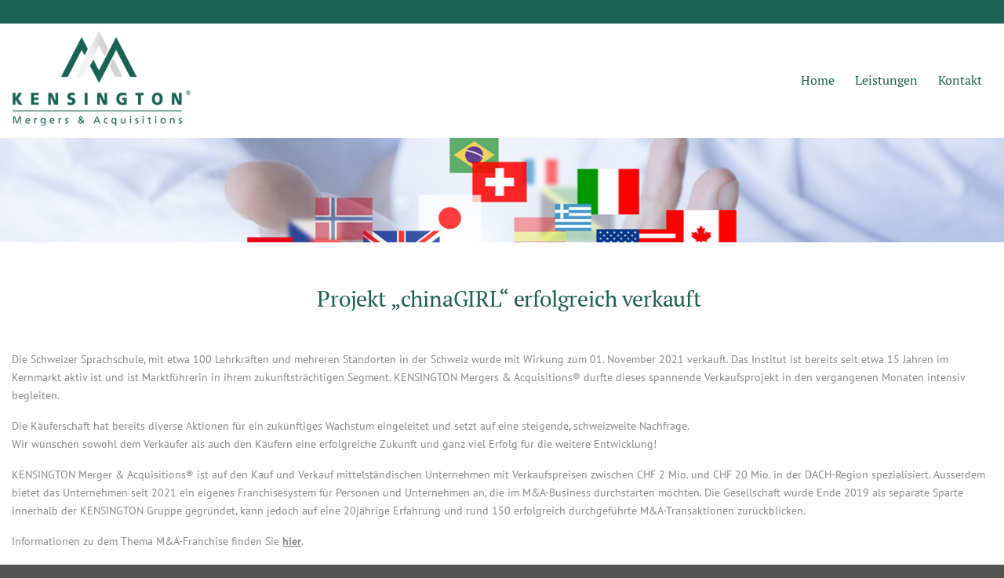

--- FILE ---
content_type: text/html; charset=UTF-8
request_url: https://kensington-ma.com/audax/projekt-chinagirl-erfolgreich-verkauft/
body_size: 8506
content:
<!DOCTYPE html><html lang="de" class="html_stretched responsive av-preloader-disabled  html_header_top html_logo_left html_main_nav_header html_menu_right html_custom html_header_sticky html_header_shrinking html_header_topbar_active html_mobile_menu_tablet html_header_searchicon_disabled html_content_align_center html_header_unstick_top_disabled html_header_stretch_disabled html_av-overlay-side html_av-overlay-side-classic html_av-submenu-noclone html_entry_id_1986 av-cookies-no-cookie-consent av-no-preview av-default-lightbox html_text_menu_active av-mobile-menu-switch-default"><head><meta charset="UTF-8" /><meta name="facebook-domain-verification" content="eye5av0yj4v3iski729qwp97rn5aio" /><meta name="viewport" content="width=device-width, initial-scale=1"><meta name='robots' content='noindex, nofollow' /><!-- <link media="all" href="https://kensington-ma.com/audax/wp-content/cache/autoptimize/23/css/autoptimize_3fd295093c9ed9bbf61dbdc1a8e90914.css" rel="stylesheet"> -->
<link rel="stylesheet" type="text/css" href="//kensington-ma.com/audax/wp-content/cache/kensington-ma.com/wpfc-minified/6lli1bc1/fqjp9.css" media="all"/><!-- <link media="screen" href="https://kensington-ma.com/audax/wp-content/cache/autoptimize/23/css/autoptimize_093436078fbde2a3163d64e8a8a44f0b.css" rel="stylesheet"> -->
<link rel="stylesheet" type="text/css" href="//kensington-ma.com/audax/wp-content/cache/kensington-ma.com/wpfc-minified/k2u8tkv9/fqjp9.css" media="screen"/><title>Projekt chinaGIRL erfolgreich verkauft - KENSINGTON M&amp;A | Markus Muley</title><meta property="og:locale" content="de_DE" /><meta property="og:type" content="article" /><meta property="og:title" content="Projekt chinaGIRL erfolgreich verkauft - KENSINGTON M&amp;A | Markus Muley" /><meta property="og:description" content="Die Schweizer Sprachschule, mit etwa 100 Lehrkräften und mehreren Standorten in der Schweiz wurde mit Wirkung zum 01. November 2021 verkauft. Das Institut ist bereits seit etwa 15 Jahren im Kernmarkt aktiv ist und ist Marktführerin in ihrem zukunftsträchtigen Segment. KENSINGTON Mergers &amp; Acquisitions® durfte dieses spannende Verkaufsprojekt in den vergangenen Monaten intensiv begleiten." /><meta property="og:url" content="https://kensington-ma.com/audax/projekt-chinagirl-erfolgreich-verkauft/" /><meta property="og:site_name" content="KENSINGTON M&amp;A | Markus Muley" /><meta property="article:published_time" content="2022-01-18T10:18:10+00:00" /><meta property="og:image" content="https://kensington-ma.com/audax/wp-content/uploads/sites/23/2022/01/chinagirlverkauft_blogvorschau.jpg" /><meta property="og:image:width" content="845" /><meta property="og:image:height" content="512" /><meta property="og:image:type" content="image/jpeg" /><meta name="author" content="mk_admin" /><meta name="twitter:card" content="summary_large_image" /><meta name="twitter:label1" content="Geschrieben von" /><meta name="twitter:data1" content="mk_admin" /> <script type="application/ld+json" class="yoast-schema-graph">{"@context":"https://schema.org","@graph":[{"@type":"WebPage","@id":"https://kensington-ma.com/audax/projekt-chinagirl-erfolgreich-verkauft/","url":"https://kensington-ma.com/audax/projekt-chinagirl-erfolgreich-verkauft/","name":"Projekt chinaGIRL erfolgreich verkauft - KENSINGTON M&amp;A | Markus Muley","isPartOf":{"@id":"https://kensington-ma.com/audax/#website"},"primaryImageOfPage":{"@id":"https://kensington-ma.com/audax/projekt-chinagirl-erfolgreich-verkauft/#primaryimage"},"image":{"@id":"https://kensington-ma.com/audax/projekt-chinagirl-erfolgreich-verkauft/#primaryimage"},"thumbnailUrl":"https://kensington-ma.com/audax/wp-content/uploads/sites/23/2022/01/chinagirlverkauft_blogvorschau.jpg","datePublished":"2022-01-18T10:18:10+00:00","author":{"@id":"https://kensington-ma.com/audax/#/schema/person/3cf85b0f1c37501ac8aa8874a0979189"},"breadcrumb":{"@id":"https://kensington-ma.com/audax/projekt-chinagirl-erfolgreich-verkauft/#breadcrumb"},"inLanguage":"de","potentialAction":[{"@type":"ReadAction","target":["https://kensington-ma.com/audax/projekt-chinagirl-erfolgreich-verkauft/"]}]},{"@type":"ImageObject","inLanguage":"de","@id":"https://kensington-ma.com/audax/projekt-chinagirl-erfolgreich-verkauft/#primaryimage","url":"https://kensington-ma.com/audax/wp-content/uploads/sites/23/2022/01/chinagirlverkauft_blogvorschau.jpg","contentUrl":"https://kensington-ma.com/audax/wp-content/uploads/sites/23/2022/01/chinagirlverkauft_blogvorschau.jpg","width":845,"height":512},{"@type":"BreadcrumbList","@id":"https://kensington-ma.com/audax/projekt-chinagirl-erfolgreich-verkauft/#breadcrumb","itemListElement":[{"@type":"ListItem","position":1,"name":"Startseite","item":"https://kensington-ma.com/audax/"},{"@type":"ListItem","position":2,"name":"Projekt chinaGIRL erfolgreich verkauft"}]},{"@type":"WebSite","@id":"https://kensington-ma.com/audax/#website","url":"https://kensington-ma.com/audax/","name":"KENSINGTON M&amp;A | Markus Muley","description":"","potentialAction":[{"@type":"SearchAction","target":{"@type":"EntryPoint","urlTemplate":"https://kensington-ma.com/audax/?s={search_term_string}"},"query-input":{"@type":"PropertyValueSpecification","valueRequired":true,"valueName":"search_term_string"}}],"inLanguage":"de"},{"@type":"Person","@id":"https://kensington-ma.com/audax/#/schema/person/3cf85b0f1c37501ac8aa8874a0979189","name":"mk_admin"}]}</script> <link rel="alternate" type="application/rss+xml" title="KENSINGTON M&amp;A | Markus Muley &raquo; Feed" href="https://kensington-ma.com/audax/feed/" /><link rel="alternate" type="application/rss+xml" title="KENSINGTON M&amp;A | Markus Muley &raquo; Kommentar-Feed" href="https://kensington-ma.com/audax/comments/feed/" /><!-- <link rel='stylesheet' id='avia-dynamic-css' href='https://kensington-ma.com/audax/wp-content/cache/autoptimize/23/css/autoptimize_single_d11c35e53fefe17628cc8933cd783aaa.css?ver=67632166559f3' type='text/css' media='all' /> --><!-- <link rel='stylesheet' id='avia-single-post-1986-css' href='https://kensington-ma.com/audax/wp-content/cache/autoptimize/23/css/autoptimize_single_8e11b4520bab62c978a8ab32779201b8.css?ver=ver-1734549862' type='text/css' media='all' /> -->
<link rel="stylesheet" type="text/css" href="//kensington-ma.com/audax/wp-content/cache/kensington-ma.com/wpfc-minified/dqrn2oht/fqjp9.css" media="all"/><link rel="https://api.w.org/" href="https://kensington-ma.com/audax/wp-json/" /><link rel="alternate" title="JSON" type="application/json" href="https://kensington-ma.com/audax/wp-json/wp/v2/posts/1986" /><link rel="EditURI" type="application/rsd+xml" title="RSD" href="https://kensington-ma.com/audax/xmlrpc.php?rsd" /><meta name="generator" content="WordPress 6.8.3" /><link rel='shortlink' href='https://kensington-ma.com/audax/?p=1986' /> <script>document.documentElement.className = document.documentElement.className.replace('no-js', 'js');</script> <script>// if historyBack check and relaod favorites icon (heart)
window.addEventListener( "pageshow", function ( event ) {
var historyTraversal = event.persisted || ( typeof window.performance != "undefined" && window.performance.navigation.type === 2 );
if ( historyTraversal ) {
createFavButton();
var rawValue = getCookieValue("hfmn_fav");
var decodedValue = decodeURIComponent(rawValue);
if(decodedValue) {
var jsonValue = JSON.parse(decodedValue);
}
var favoriteObids = document.querySelectorAll(".immo .fav");
favoriteObids.forEach(favoriteObid => {
var obid = favoriteObid.getAttribute('data-obid');
var escapedObid = jQuery.escapeSelector(obid);
if (_isContains(jsonValue,obid)) {
jQuery('#immo-'+escapedObid+' i.icon_heart').removeClass('d-none'); // selected
jQuery('#immo-'+escapedObid+' i.icon_heart_alt').addClass('d-none');
} else {
jQuery('#immo-'+escapedObid+' i.icon_heart_alt').removeClass('d-none'); // unselected
jQuery('#immo-'+escapedObid+' i.icon_heart').addClass('d-none');
}
});
// if favorites site => reload page
const element = document.querySelector("body");
if(element.classList.contains("page-template-page_favorites")) {
window.location.reload();
}
}
});
// onReady load button "Show my favorites"
jQuery(document).ready(function(){
createFavButton();
});
// check is value in json
function _isContains(json, value) {
let contains = false;
Object.keys(json).some(key => {
contains = typeof json[key] === 'object' ? _isContains(json[key], value) : json[key] === value;
return contains;
});
return contains;
}
// read cookie
function getCookieValue(a) {
var b = document.cookie.match('(^|;)\\s*' + a + '\\s*=\\s*([^;]+)');
return b ? b.pop() : '';
}
// create and show button "Show my favorites"
function createFavButton() {
/* 
show button only on 
- page-template-page_favorites
- page-template-page_immo_detail
- page-template-page_immo
*/
if (!jQuery(".favcontainer div.container").length) {
jQuery( "body.page-template-page_favorites #content>section.vc_section:first-child, body.page-template-page_immo #content>section.vc_section:first-child, body.page-template-page_immo_detail #content>section.vc_section:first-child" ).after( "<div class='favcontainer'><div class='container'></div></div>" );
} 
var rawValue = getCookieValue("hfmn_fav");
var decodedValue = decodeURIComponent(rawValue);
var favButtonCount = "";
var favButtonClass = "btn btn-grey";
if(decodedValue) {
var jsonValue = JSON.parse(decodedValue);
var favCount = Object.keys(jsonValue).length;
if (favCount) {
favButtonCount = " (" + favCount + ")";
favButtonClass = "btn btn-primary";
} 
}
var favButtonUrl = "https://kensington-ma.com/audax/projekt-chinagirl-erfolgreich-verkauft/";
var favButtonTitle = "Zeige meine Favoriten";
var favButtonCode = "<a class='" + favButtonClass + "' href='" + favButtonUrl + "'>" + favButtonTitle + favButtonCount + "</a>";
jQuery(".favcontainer div.container").html(favButtonCode);
}</script> <link rel="profile" href="https://gmpg.org/xfn/11" /><link rel="alternate" type="application/rss+xml" title="KENSINGTON M&amp;A | Markus Muley RSS2 Feed" href="https://kensington-ma.com/audax/feed/" /><link rel="pingback" href="https://kensington-ma.com/audax/xmlrpc.php" /> <!--[if lt IE 9]><script src="https://kensington-ma.com/audax/wp-content/themes/enfold/js/html5shiv.js"></script><![endif]--><link rel="icon" href="https://kensington-ma.com/audax/wp-content/uploads/sites/23/2020/01/cropped-logo-header-1-32x32.png" sizes="32x32" /><link rel="icon" href="https://kensington-ma.com/audax/wp-content/uploads/sites/23/2020/01/cropped-logo-header-1-192x192.png" sizes="192x192" /><link rel="apple-touch-icon" href="https://kensington-ma.com/audax/wp-content/uploads/sites/23/2020/01/cropped-logo-header-1-180x180.png" /><meta name="msapplication-TileImage" content="https://kensington-ma.com/audax/wp-content/uploads/sites/23/2020/01/cropped-logo-header-1-270x270.png" />  <script>!function(f,b,e,v,n,t,s)
{if(f.fbq)return;n=f.fbq=function(){n.callMethod?
n.callMethod.apply(n,arguments):n.queue.push(arguments)};
if(!f._fbq)f._fbq=n;n.push=n;n.loaded=!0;n.version='2.0';
n.queue=[];t=b.createElement(e);t.async=!0;
t.src=v;s=b.getElementsByTagName(e)[0];
s.parentNode.insertBefore(t,s)}(window, document,'script',
'https://connect.facebook.net/en_US/fbevents.js');
fbq('init', '431085211752483');
fbq('track', 'PageView');</script> <noscript><img height="1" width="1" style="display:none"
src=https://www.facebook.com/tr?id=431085211752483&ev=PageView&noscript=1
/></noscript></head><body data-rsssl=1 id="top" class="wp-singular post-template-default single single-post postid-1986 single-format-standard wp-theme-enfold wp-child-theme-enfold-child stretched no_sidebar_border rtl_columns av-curtain-numeric post-type-post category-unkategorisiert" itemscope="itemscope" itemtype="https://schema.org/WebPage" ><div id='wrap_all'><header id='header' class='all_colors header_color light_bg_color  av_header_top av_logo_left av_main_nav_header av_menu_right av_custom av_header_sticky av_header_shrinking av_header_stretch_disabled av_mobile_menu_tablet av_header_searchicon_disabled av_header_unstick_top_disabled av_bottom_nav_disabled  av_header_border_disabled'  role="banner" itemscope="itemscope" itemtype="https://schema.org/WPHeader" ><div id='header_meta' class='container_wrap container_wrap_meta  av_secondary_right av_extra_header_active av_entry_id_1986'><div class='container'></div></div><div  id='header_main' class='container_wrap container_wrap_logo'><div class='container av-logo-container'><div class='inner-container'><span class='logo avia-standard-logo'><a href='https://kensington-ma.com/audax/' class='' aria-label='KENSINGTON M&amp;A | Markus Muley' ><noscript><img src="https://kensington-ma.com/wp-content/uploads/2020/01/logo-header-1.png" height="100" width="300" alt='KENSINGTON M&amp;A | Markus Muley' title='' /></noscript><img class="lazyload" src='data:image/svg+xml,%3Csvg%20xmlns=%22http://www.w3.org/2000/svg%22%20viewBox=%220%200%20300%20100%22%3E%3C/svg%3E' data-src="https://kensington-ma.com/wp-content/uploads/2020/01/logo-header-1.png" height="100" width="300" alt='KENSINGTON M&amp;A | Markus Muley' title='' /></a></span><nav class='main_menu' data-selectname='Seite auswählen'  role="navigation" itemscope="itemscope" itemtype="https://schema.org/SiteNavigationElement" ><div class="avia-menu av-main-nav-wrap"><ul id="avia-menu" class="menu av-main-nav"><li role="menuitem" id="menu-item-1918" class="menu-item menu-item-type-post_type menu-item-object-page menu-item-home menu-item-top-level menu-item-top-level-1"><a href="https://kensington-ma.com/audax/" itemprop="url" tabindex="0"><span class="avia-bullet"></span><span class="avia-menu-text">Home</span><span class="avia-menu-fx"><span class="avia-arrow-wrap"><span class="avia-arrow"></span></span></span></a></li><li role="menuitem" id="menu-item-1960" class="menu-item menu-item-type-custom menu-item-object-custom menu-item-top-level menu-item-top-level-2"><a href="https://kensington-ma.com/reetz-unternehmensvermittlung/#leistungen" itemprop="url" tabindex="0"><span class="avia-bullet"></span><span class="avia-menu-text">Leistungen</span><span class="avia-menu-fx"><span class="avia-arrow-wrap"><span class="avia-arrow"></span></span></span></a></li><li role="menuitem" id="menu-item-1962" class="menu-item menu-item-type-custom menu-item-object-custom menu-item-home menu-item-top-level menu-item-top-level-3"><a href="https://kensington-ma.com/audax/#kontakt" itemprop="url" tabindex="0"><span class="avia-bullet"></span><span class="avia-menu-text">Kontakt</span><span class="avia-menu-fx"><span class="avia-arrow-wrap"><span class="avia-arrow"></span></span></span></a></li><li class="av-burger-menu-main menu-item-avia-special " role="menuitem"> <a href="#" aria-label="Menü" aria-hidden="false"> <span class="av-hamburger av-hamburger--spin av-js-hamburger"> <span class="av-hamburger-box"> <span class="av-hamburger-inner"></span> <strong>Menü</strong> </span> </span> <span class="avia_hidden_link_text">Menü</span> </a></li></ul></div></nav></div></div></div><div class='header_bg'></div></header><div id='main' class='all_colors' data-scroll-offset='144'><div id='full_slider_1'  class='avia-fullwidth-slider main_color avia-shadow   avia-builder-el-0  el_before_av_section  avia-builder-el-first   container_wrap fullsize'  ><div  class='avia-slideshow av-k4earalp-de7a82b602c2cb694056542211c7ec1e avia-slideshow-featured av_slideshow_full avia-slide-slider av-slideshow-ui av-control-default av-slideshow-manual av-loop-once av-loop-manual-endless av-default-height-applied   avia-slideshow-1' data-slideshow-options="{&quot;animation&quot;:&quot;slide&quot;,&quot;autoplay&quot;:false,&quot;loop_autoplay&quot;:&quot;once&quot;,&quot;interval&quot;:5,&quot;loop_manual&quot;:&quot;manual-endless&quot;,&quot;autoplay_stopper&quot;:false,&quot;noNavigation&quot;:false,&quot;bg_slider&quot;:false,&quot;keep_padding&quot;:false,&quot;hoverpause&quot;:false,&quot;show_slide_delay&quot;:0}"  itemprop="image" itemscope="itemscope" itemtype="https://schema.org/ImageObject" ><ul class='avia-slideshow-inner ' style='padding-bottom: 28.666666666667%;'><li  class='avia-slideshow-slide av-k4earalp-de7a82b602c2cb694056542211c7ec1e__0  av-single-slide slide-1 slide-odd'><div data-rel='slideshow-1' class='avia-slide-wrap '   ><img fetchpriority="high" class="wp-image-1988 avia-img-lazy-loading-not-1988"  src='https://kensington-ma.com/audax/wp-content/uploads/sites/23/2022/01/chinagirlverkauft_titel-1500x430.jpg' width='1500' height='430' title='mano, penna, bandiere, scrivere, disegnare' alt=''  itemprop="thumbnailUrl"   /></div></li></ul></div></div><div id='av_section_1'  class='avia-section av-k5s6bjpq-cced5d57128572eb21bc47ce9cfabca9 main_color avia-section-default avia-no-border-styling  avia-builder-el-1  el_after_av_slideshow_full  avia-builder-el-last  max850_deactivated avia-bg-style-scroll container_wrap fullsize'  ><div class='container av-section-cont-open' ><div class='template-page content  av-content-full alpha units'><div class='post-entry post-entry-type-page post-entry-1986'><div class='entry-content-wrapper clearfix'><div  class='flex_column av-61k9-f7cac4fddbf31ca43e9133dbc3c1eb8a av_one_full  avia-builder-el-2  avia-builder-el-no-sibling  first flex_column_div av-zero-column-padding  '     ><div  class='av-special-heading av-kyjypnsy-98cc31b795d25feda99b98fb412487e9 av-special-heading-h1 blockquote modern-quote modern-centered  avia-builder-el-3  el_before_av_textblock  avia-builder-el-first '><h1 class='av-special-heading-tag '  itemprop="headline"  >Projekt <span class='special_amp'>„</span>chinaGIRL<span class='special_amp'>“</span> erfolgreich verkauft</h1><div class="special-heading-border"><div class="special-heading-inner-border"></div></div></div><section  class='av_textblock_section av-k5rywgsz-95bac2e90afdd4a5b45a899e5fb1184f '   itemscope="itemscope" itemtype="https://schema.org/BlogPosting" itemprop="blogPost" ><div class='avia_textblock av_inherit_color'  itemprop="text" ><p>Die Schweizer Sprachschule, mit etwa 100 Lehrkräften und mehreren Standorten in der Schweiz wurde mit Wirkung zum 01. November 2021 verkauft. Das Institut ist bereits seit etwa 15 Jahren im Kernmarkt aktiv ist und ist Marktführerin in ihrem zukunftsträchtigen Segment. KENSINGTON Mergers &#038; Acquisitions® durfte dieses spannende Verkaufsprojekt in den vergangenen Monaten intensiv begleiten.</p><p>Die Käuferschaft hat bereits diverse Aktionen für ein zukünftiges Wachstum eingeleitet und setzt auf eine steigende, schweizweite Nachfrage.<br /> Wir wünschen sowohl dem Verkäufer als auch den Käufern eine erfolgreiche Zukunft und ganz viel Erfolg für die weitere Entwicklung!</p><p>KENSINGTON Merger &#038; Acquisitions® ist auf den Kauf und Verkauf mittelständischen Unternehmen mit Verkaufspreisen zwischen CHF 2 Mio. und CHF 20 Mio. in der DACH-Region spezialisiert. Ausserdem bietet das Unternehmen seit 2021 ein eigenes Franchisesystem für Personen und Unternehmen an, die im M&#038;A-Business durchstarten möchten. Die Gesellschaft wurde Ende 2019 als separate Sparte innerhalb der KENSINGTON Gruppe gegründet, kann jedoch auf eine 20jährige Erfahrung und rund 150 erfolgreich durchgeführte M&#038;A-Transaktionen zurückblicken.</p><p>Informationen zu dem Thema M&#038;A-Franchise finden Sie <a href="https://kensington-ma.com/franchise/" target="_blank" rel="noopener"><strong>hier</strong></a>.</p><p>Zur KENSINGTON Gruppe gehören neben der M&#038;A-Sparte, auch ein Immobilien-Franchiseunternehmen, eine Kunstsparte, ein Family Office sowie ein Projektentwicklungsunternehmen. Außerdem ist KENSINGTON Herausgeber des internationalen Lifestyle-Magazins OnLOCATION und agiert als internationaler Sponsor für Poloturniere.</p></div></section></div></div></div></div></div></div><div class='container_wrap footer_color' id='footer'><div class='container'><div class='flex_column av_one_fourth  first el_before_av_one_fourth'><section id="custom_html-2" class="widget_text widget clearfix widget_custom_html"><h3 class="widgettitle">Kontakt</h3><div class="textwidget custom-html-widget"><strong>Audax M&amp;A Advisory</strong><br> Lizenzpartner der <span class="wrap_brand">KENSINGTON Mergers &amp; Acquisitions<sup>®</sup></span><br> Pariser Str. 50<br> 55286 Wörrstadt<br> +49 170 898 4472<br> <a href="https://kensington-ma.com/audax/">www.kensington-ma.com/audax</a><br> <a href="&#x6d;&#97;i&#x6c;&#116;o&#x3a;&#109;&#46;&#x6d;&#117;l&#x65;&#121;&#64;&#x6b;&#x65;n&#x73;&#x69;&#110;&#x67;&#x74;&#111;&#x6e;&#x2d;&#109;a&#x2e;&#99;o&#x6d;">&#x6d;&#x2e;&#109;u&#x6c;&#x65;&#x79;&#64;k&#x65;&#x6e;&#x73;&#105;n&#x67;&#x74;&#x6f;&#110;-&#x6d;&#x61;&#x2e;&#99;o&#x6d;</a></div><span class="seperator extralight-border"></span></section></div><div class='flex_column av_one_fourth  el_after_av_one_fourth el_before_av_one_fourth '><section id="custom_html-6" class="widget_text widget clearfix widget_custom_html"><div class="textwidget custom-html-widget">&nbsp;</div><span class="seperator extralight-border"></span></section></div><div class='flex_column av_one_fourth  el_after_av_one_fourth el_before_av_one_fourth '><section id="nav_menu-2" class="widget clearfix widget_nav_menu"><h3 class="widgettitle">Rechtliches</h3><div class="menu-footer_menu-container"><ul id="menu-footer_menu" class="menu"><li id="menu-item-191" class="menu-item menu-item-type-post_type menu-item-object-page menu-item-191"><a href="https://kensington-ma.com/audax/datenschutzerklaerung/">Datenschutzerklärung</a></li><li id="menu-item-196" class="menu-item menu-item-type-post_type menu-item-object-page menu-item-196"><a href="https://kensington-ma.com/audax/impressum/">Impressum</a></li><li id="menu-item-1965" class="menu-item menu-item-type-custom menu-item-object-custom menu-item-home menu-item-1965"><a href="https://kensington-ma.com/audax/#kontakt">Kontakt</a></li></ul></div><span class="seperator extralight-border"></span></section></div><div class='flex_column av_one_fourth  el_after_av_one_fourth el_before_av_one_fourth '><section id="nav_menu-3" class="widget clearfix widget_nav_menu"><h3 class="widgettitle">Mehr</h3><div class="menu-footer_blog-container"><ul id="menu-footer_blog" class="menu"><li id="menu-item-756" class="menu-item menu-item-type-post_type menu-item-object-page menu-item-756"><a href="https://kensington-ma.com/audax/blog/">Blog</a></li><li id="menu-item-758" class="menu-item menu-item-type-custom menu-item-object-custom menu-item-758"><a target="_blank" href="https://www.kensington-international.com/de/unternehmen/the-world-of-kensington/">The world of KENSINGTON</a></li></ul></div><span class="seperator extralight-border"></span></section></div></div></div><footer class='container_wrap socket_color' id='socket'  role="contentinfo" itemscope="itemscope" itemtype="https://schema.org/WPFooter" ><div class='container'> <span class='copyright'>© Copyright - KENSINGTON Mergers &amp; Acquisitions<sup>®</sup> | <a href="https://kensington-international.com" target="_blank">kensington-international.com</a></span></div></footer></div></div> <a href='#top' title='Nach oben scrollen' id='scroll-top-link' aria-hidden='true' data-av_icon='' data-av_iconfont='entypo-fontello'><span class="avia_hidden_link_text">Nach oben scrollen</span></a><div id="fb-root"></div> <script type="speculationrules">{"prefetch":[{"source":"document","where":{"and":[{"href_matches":"\/audax\/*"},{"not":{"href_matches":["\/audax\/wp-*.php","\/audax\/wp-admin\/*","\/audax\/wp-content\/uploads\/sites\/23\/*","\/audax\/wp-content\/*","\/audax\/wp-content\/plugins\/*","\/audax\/wp-content\/themes\/enfold-child\/*","\/audax\/wp-content\/themes\/enfold\/*","\/audax\/*\\?(.+)"]}},{"not":{"selector_matches":"a[rel~=\"nofollow\"]"}},{"not":{"selector_matches":".no-prefetch, .no-prefetch a"}}]},"eagerness":"conservative"}]}</script> <script type='text/javascript'>var avia_framework_globals = avia_framework_globals || {};
avia_framework_globals.frameworkUrl = 'https://kensington-ma.com/audax/wp-content/themes/enfold/framework/';
avia_framework_globals.installedAt = 'https://kensington-ma.com/audax/wp-content/themes/enfold/';
avia_framework_globals.ajaxurl = 'https://kensington-ma.com/audax/wp-admin/admin-ajax.php';</script> <noscript><style>.lazyload{display:none;}</style></noscript><script data-noptimize="1">window.lazySizesConfig=window.lazySizesConfig||{};window.lazySizesConfig.loadMode=1;</script><script async data-noptimize="1" src='https://kensington-ma.com/audax/wp-content/plugins/autoptimize/classes/external/js/lazysizes.min.js?ao_version=3.1.13'></script><script type="text/javascript" src="https://kensington-ma.com/audax/wp-includes/js/jquery/jquery.min.js?ver=3.7.1" id="jquery-core-js"></script> <script type="text/javascript" async='async' src="https://kensington-ma.com/audax/wp-includes/js/dist/hooks.min.js?ver=4d63a3d491d11ffd8ac6" id="wp-hooks-js"></script> <script type="text/javascript" async='async' src="https://kensington-ma.com/audax/wp-includes/js/dist/i18n.min.js?ver=5e580eb46a90c2b997e6" id="wp-i18n-js"></script> <script type="text/javascript" id="wp-i18n-js-after">wp.i18n.setLocaleData( { 'text direction\u0004ltr': [ 'ltr' ] } );</script> <script type="text/javascript" id="contact-form-7-js-translations">( function( domain, translations ) {
var localeData = translations.locale_data[ domain ] || translations.locale_data.messages;
localeData[""].domain = domain;
wp.i18n.setLocaleData( localeData, domain );
} )( "contact-form-7", {"translation-revision-date":"2025-10-26 03:25:04+0000","generator":"GlotPress\/4.0.3","domain":"messages","locale_data":{"messages":{"":{"domain":"messages","plural-forms":"nplurals=2; plural=n != 1;","lang":"de"},"This contact form is placed in the wrong place.":["Dieses Kontaktformular wurde an der falschen Stelle platziert."],"Error:":["Fehler:"]}},"comment":{"reference":"includes\/js\/index.js"}} );</script> <script type="text/javascript" id="contact-form-7-js-before">var wpcf7 = {
"api": {
"root": "https:\/\/kensington-ma.com\/audax\/wp-json\/",
"namespace": "contact-form-7\/v1"
}
};</script> <script type="text/javascript" id="hfmn-security-js-extra">var hfmn_ajax_object = {"ajax_url":"https:\/\/kensington-ma.com\/audax\/wp-admin\/admin-ajax.php","security":"7cfd17d4cb"};</script> <script type="text/javascript" id="hfmn-security-fav-js-extra">var hfmn_ajax_object_fav = {"ajax_url":"https:\/\/kensington-ma.com\/audax\/wp-admin\/admin-ajax.php","security":"7d635029c5"};</script> <script type="text/javascript" id="smush-lazy-load-js-before">var smushLazyLoadOptions = {"autoResizingEnabled":false,"autoResizeOptions":{"precision":5,"skipAutoWidth":true}};</script> <script type='text/javascript'>(function($) {
/*	check if google analytics tracking is disabled by user setting via cookie - or user must opt in.	*/
var analytics_code = "<!-- Global site tag (gtag.js) - Google Analytics -->\n<!--\n<script async src=\"https:\/\/www.googletagmanager.com\/gtag\/js?id=UA-64936142-25\"><\/script>\n<script>\n  window.dataLayer = window.dataLayer || [];\n  function gtag(){dataLayer.push(arguments);}\n  gtag('js', new Date());\n  gtag('config', 'UA-64936142-25', { 'anonymize_ip': true });\n<\/script>\n-->".replace(/\"/g, '"' );
var html = document.getElementsByTagName('html')[0];
$('html').on( 'avia-cookie-settings-changed', function(e)
{
var cookie_check = html.className.indexOf('av-cookies-needs-opt-in') >= 0 || html.className.indexOf('av-cookies-can-opt-out') >= 0;
var allow_continue = true;
var silent_accept_cookie = html.className.indexOf('av-cookies-user-silent-accept') >= 0;
var script_loaded = $( 'script.google_analytics_scripts' );
if( cookie_check && ! silent_accept_cookie )
{
if( ! document.cookie.match(/aviaCookieConsent/) || html.className.indexOf('av-cookies-session-refused') >= 0 )
{
allow_continue = false;
}
else
{
if( ! document.cookie.match(/aviaPrivacyRefuseCookiesHideBar/) )
{
allow_continue = false;
}
else if( ! document.cookie.match(/aviaPrivacyEssentialCookiesEnabled/) )
{
allow_continue = false;
}
else if( document.cookie.match(/aviaPrivacyGoogleTrackingDisabled/) )
{
allow_continue = false;
}
}
}
//	allow 3-rd party plugins to hook (see enfold\config-cookiebot\cookiebot.js)
if( window['wp'] && wp.hooks )
{
allow_continue = wp.hooks.applyFilters( 'aviaCookieConsent_allow_continue', allow_continue );
}
if( ! allow_continue )
{
//						window['ga-disable-UA-64936142-25'] = true;
if( script_loaded.length > 0 )
{
script_loaded.remove();
}
}
else
{
if( script_loaded.length == 0 )
{
$('head').append( analytics_code );
}
}
});
$('html').trigger( 'avia-cookie-settings-changed' );
})( jQuery );</script><script>jQuery( document ).ready(function() {
jQuery("h2:contains('KENSINGTON Mergers')").html(function(_, html) {
return  html.replace(/(KENSINGTON Mergers <span class="special_amp">&amp;<\/span> Acquisitions<sup>®<\/sup>)/g, '<span class="wrap_brand">$1</span>')
});
jQuery("h1:contains('KENSINGTON Mergers')").html(function(_, html) {
return  html.replace(/(KENSINGTON Mergers <span class="special_amp">&amp;<\/span> Acquisitions®)/g, '<span class="wrap_brand">$1</span>')
});
jQuery("p:contains('KENSINGTON Mergers')").html(function(_, html) {
return  html.replace(/(KENSINGTON Mergers &amp; Acquisitions<sup>®<\/sup>)/g, '<span class="wrap_brand">$1</span>')
});
jQuery("h2:contains('KENSINGTON M')").html(function(_, html) {
return  html.replace(/(KENSINGTON M&amp;A GmbH)/g, '<span class="wrap_brand">$1</span>')
});
jQuery("h1:contains('KENSINGTON M')").html(function(_, html) {
return  html.replace(/(KENSINGTON M&amp;A GmbH)/g, '<span class="wrap_brand">$1</span>')
});
jQuery("p:contains('KENSINGTON M')").html(function(_, html) {
return  html.replace(/(KENSINGTON M&amp;A GmbH)/g, '<span class="wrap_brand">$1</span>')
});
jQuery("h2:contains('KENSINGTON M')").html(function(_, html) {
return  html.replace(/(KENSINGTON M&amp;A)/g, '<span class="wrap_brand">$1</span>')
});
jQuery("h1:contains('KENSINGTON M')").html(function(_, html) {
return  html.replace(/(KENSINGTON M&amp;A)/g, '<span class="wrap_brand">$1</span>')
});
jQuery("p:contains('KENSINGTON M')").html(function(_, html) {
return  html.replace(/(KENSINGTON M&amp;A)/g, '<span class="wrap_brand">$1</span>')
});
});</script> <script defer src="https://kensington-ma.com/audax/wp-content/cache/autoptimize/23/js/autoptimize_5e84ab21a92565432ec7401e7935add6.js"></script></body></html><!-- WP Fastest Cache file was created in 0.677 seconds, on 17. January 2026 @ 6:17 --><!-- via php -->